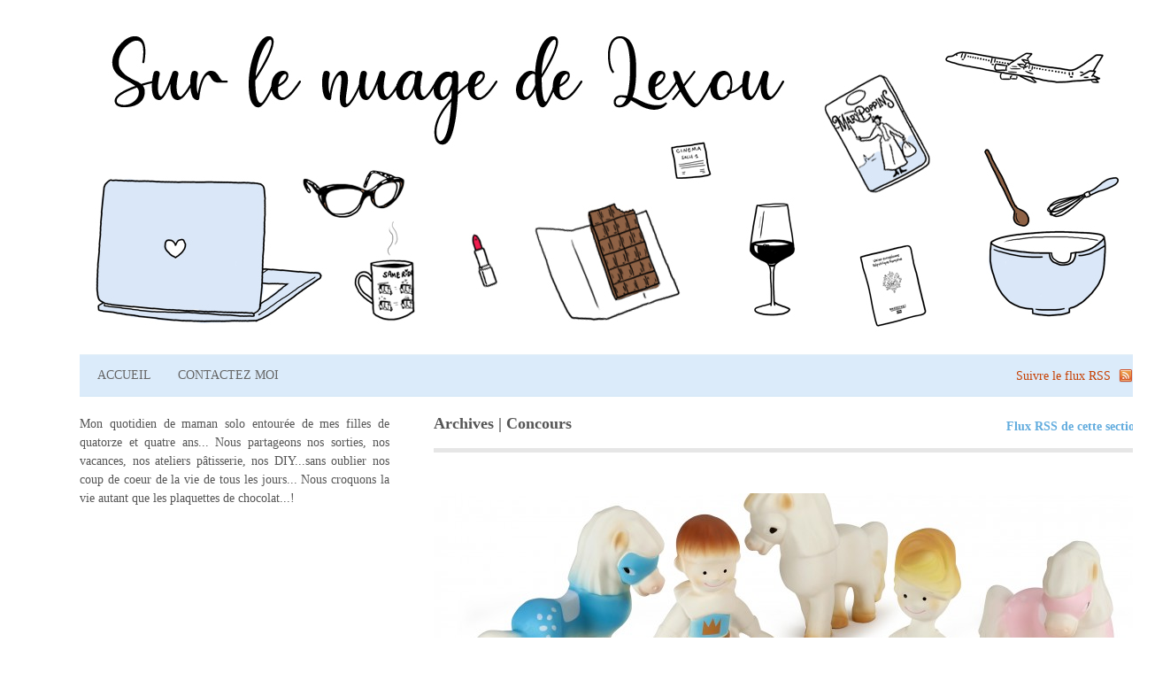

--- FILE ---
content_type: text/html; charset=UTF-8
request_url: https://www.surlenuagedelexou.fr/categorie/concours/page/5/
body_size: 14076
content:
<!DOCTYPE html PUBLIC "-//W3C//DTD XHTML 1.0 Transitional//EN" "http://www.w3.org/TR/xhtml1/DTD/xhtml1-transitional.dtd">
<html xmlns="http://www.w3.org/1999/xhtml">
<head profile="http://gmpg.org/xfn/11">

<title>Concours | Sur le nuage de Lexou - Part 5Sur le nuage de Lexou | Page 5</title>
<meta http-equiv="Content-Type" content="text/html; charset=UTF-8" />

<link rel="stylesheet" type="text/css" href="https://www.surlenuagedelexou.fr/wp-content/themes/nuagelexou/style.css" media="screen" />
<link rel="stylesheet" type="text/css" media="all" href="https://www.surlenuagedelexou.fr/wp-content/themes/nuagelexou/css/effects.css" />
<link rel="alternate" type="application/rss+xml" title="RSS 2.0" href="http://feeds.feedburner.com/SurLeNuageDeLexou" />
<link rel="pingback" href="https://www.surlenuagedelexou.fr/xmlrpc.php" />
      
<script async src="https://pagead2.googlesyndication.com/pagead/js/adsbygoogle.js?client=ca-pub-8514001653996548"
     crossorigin="anonymous"></script>

		<!-- All in One SEO 4.8.1.1 - aioseo.com -->
	<meta name="description" content="- Part 5" />
	<meta name="robots" content="noindex, nofollow, max-snippet:-1, max-image-preview:large, max-video-preview:-1" />
	<link rel="canonical" href="https://www.surlenuagedelexou.fr/categorie/concours/page/5/" />
	<link rel="prev" href="https://www.surlenuagedelexou.fr/categorie/concours/page/4/" />
	<link rel="next" href="https://www.surlenuagedelexou.fr/categorie/concours/page/6/" />
	<meta name="generator" content="All in One SEO (AIOSEO) 4.8.1.1" />
		<script type="application/ld+json" class="aioseo-schema">
			{"@context":"https:\/\/schema.org","@graph":[{"@type":"BreadcrumbList","@id":"https:\/\/www.surlenuagedelexou.fr\/categorie\/concours\/page\/5\/#breadcrumblist","itemListElement":[{"@type":"ListItem","@id":"https:\/\/www.surlenuagedelexou.fr\/#listItem","position":1,"name":"Domicile","item":"https:\/\/www.surlenuagedelexou.fr\/","nextItem":{"@type":"ListItem","@id":"https:\/\/www.surlenuagedelexou.fr\/categorie\/concours\/#listItem","name":"Concours"}},{"@type":"ListItem","@id":"https:\/\/www.surlenuagedelexou.fr\/categorie\/concours\/#listItem","position":2,"name":"Concours","previousItem":{"@type":"ListItem","@id":"https:\/\/www.surlenuagedelexou.fr\/#listItem","name":"Domicile"}}]},{"@type":"CollectionPage","@id":"https:\/\/www.surlenuagedelexou.fr\/categorie\/concours\/page\/5\/#collectionpage","url":"https:\/\/www.surlenuagedelexou.fr\/categorie\/concours\/page\/5\/","name":"Concours | Sur le nuage de Lexou - Part 5","description":"- Part 5","inLanguage":"fr-FR","isPartOf":{"@id":"https:\/\/www.surlenuagedelexou.fr\/#website"},"breadcrumb":{"@id":"https:\/\/www.surlenuagedelexou.fr\/categorie\/concours\/page\/5\/#breadcrumblist"}},{"@type":"Organization","@id":"https:\/\/www.surlenuagedelexou.fr\/#organization","name":"Sur le nuage de Lexou","description":"Sur le nuage de Lexou","url":"https:\/\/www.surlenuagedelexou.fr\/","logo":{"@type":"ImageObject","url":"https:\/\/www.surlenuagedelexou.fr\/wp-content\/uploads\/2020\/03\/cropped-logo_lexou-.jpg","@id":"https:\/\/www.surlenuagedelexou.fr\/categorie\/concours\/page\/5\/#organizationLogo","width":512,"height":512},"image":{"@id":"https:\/\/www.surlenuagedelexou.fr\/categorie\/concours\/page\/5\/#organizationLogo"},"sameAs":["https:\/\/www.instagram.com\/nuagedelexou\/"]},{"@type":"WebSite","@id":"https:\/\/www.surlenuagedelexou.fr\/#website","url":"https:\/\/www.surlenuagedelexou.fr\/","name":"Sur le nuage de Lexou","description":"Sur le nuage de Lexou","inLanguage":"fr-FR","publisher":{"@id":"https:\/\/www.surlenuagedelexou.fr\/#organization"}}]}
		</script>
		<!-- All in One SEO -->

<link rel="alternate" type="application/rss+xml" title="Sur le nuage de Lexou &raquo; Flux de la catégorie Concours" href="https://www.surlenuagedelexou.fr/categorie/concours/feed/" />
<!-- This site is powered by Shareaholic - https://shareaholic.com -->
<script type='text/javascript' data-cfasync='false'>
  //<![CDATA[
    _SHR_SETTINGS = {"endpoints":{"local_recs_url":"https:\/\/www.surlenuagedelexou.fr\/wp-admin\/admin-ajax.php?action=shareaholic_permalink_related","share_counts_url":"https:\/\/www.surlenuagedelexou.fr\/wp-admin\/admin-ajax.php?action=shareaholic_share_counts_api"}};

    (function() {
      var shr = document.createElement('script');
      shr.setAttribute('data-cfasync', 'false');
      shr.src = '//dsms0mj1bbhn4.cloudfront.net/assets/pub/shareaholic.js';
      shr.type = 'text/javascript'; shr.async = 'true';
      shr.onload = shr.onreadystatechange = function() {
        var rs = this.readyState;
        if (rs && rs != 'complete' && rs != 'loaded') return;
        var site_id = '2d1813e992371f2516e9079a6138634c';
        var page_config = {};
        try { Shareaholic.init(site_id, page_config); } catch (e) {}
      };
      var s = document.getElementsByTagName('script')[0];
      s.parentNode.insertBefore(shr, s);
    })();
  //]]>
</script>

<!-- Shareaholic Content Tags -->
<meta name='shareaholic:site_name' content='Sur le nuage de Lexou' />
<meta name='shareaholic:language' content='fr-FR' />
<meta name='shareaholic:site_id' content='2d1813e992371f2516e9079a6138634c' />
<meta name='shareaholic:wp_version' content='7.6.1.5' />

<!-- Shareaholic Content Tags End -->
		<!-- This site uses the Google Analytics by MonsterInsights plugin v9.11.1 - Using Analytics tracking - https://www.monsterinsights.com/ -->
		<!-- Remarque : MonsterInsights n’est actuellement pas configuré sur ce site. Le propriétaire doit authentifier son compte Google Analytics dans les réglages de MonsterInsights.  -->
					<!-- No tracking code set -->
				<!-- / Google Analytics by MonsterInsights -->
		<style id='wp-img-auto-sizes-contain-inline-css' type='text/css'>
img:is([sizes=auto i],[sizes^="auto," i]){contain-intrinsic-size:3000px 1500px}
/*# sourceURL=wp-img-auto-sizes-contain-inline-css */
</style>
<style id='wp-emoji-styles-inline-css' type='text/css'>

	img.wp-smiley, img.emoji {
		display: inline !important;
		border: none !important;
		box-shadow: none !important;
		height: 1em !important;
		width: 1em !important;
		margin: 0 0.07em !important;
		vertical-align: -0.1em !important;
		background: none !important;
		padding: 0 !important;
	}
/*# sourceURL=wp-emoji-styles-inline-css */
</style>
<style id='wp-block-library-inline-css' type='text/css'>
:root{--wp-block-synced-color:#7a00df;--wp-block-synced-color--rgb:122,0,223;--wp-bound-block-color:var(--wp-block-synced-color);--wp-editor-canvas-background:#ddd;--wp-admin-theme-color:#007cba;--wp-admin-theme-color--rgb:0,124,186;--wp-admin-theme-color-darker-10:#006ba1;--wp-admin-theme-color-darker-10--rgb:0,107,160.5;--wp-admin-theme-color-darker-20:#005a87;--wp-admin-theme-color-darker-20--rgb:0,90,135;--wp-admin-border-width-focus:2px}@media (min-resolution:192dpi){:root{--wp-admin-border-width-focus:1.5px}}.wp-element-button{cursor:pointer}:root .has-very-light-gray-background-color{background-color:#eee}:root .has-very-dark-gray-background-color{background-color:#313131}:root .has-very-light-gray-color{color:#eee}:root .has-very-dark-gray-color{color:#313131}:root .has-vivid-green-cyan-to-vivid-cyan-blue-gradient-background{background:linear-gradient(135deg,#00d084,#0693e3)}:root .has-purple-crush-gradient-background{background:linear-gradient(135deg,#34e2e4,#4721fb 50%,#ab1dfe)}:root .has-hazy-dawn-gradient-background{background:linear-gradient(135deg,#faaca8,#dad0ec)}:root .has-subdued-olive-gradient-background{background:linear-gradient(135deg,#fafae1,#67a671)}:root .has-atomic-cream-gradient-background{background:linear-gradient(135deg,#fdd79a,#004a59)}:root .has-nightshade-gradient-background{background:linear-gradient(135deg,#330968,#31cdcf)}:root .has-midnight-gradient-background{background:linear-gradient(135deg,#020381,#2874fc)}:root{--wp--preset--font-size--normal:16px;--wp--preset--font-size--huge:42px}.has-regular-font-size{font-size:1em}.has-larger-font-size{font-size:2.625em}.has-normal-font-size{font-size:var(--wp--preset--font-size--normal)}.has-huge-font-size{font-size:var(--wp--preset--font-size--huge)}.has-text-align-center{text-align:center}.has-text-align-left{text-align:left}.has-text-align-right{text-align:right}.has-fit-text{white-space:nowrap!important}#end-resizable-editor-section{display:none}.aligncenter{clear:both}.items-justified-left{justify-content:flex-start}.items-justified-center{justify-content:center}.items-justified-right{justify-content:flex-end}.items-justified-space-between{justify-content:space-between}.screen-reader-text{border:0;clip-path:inset(50%);height:1px;margin:-1px;overflow:hidden;padding:0;position:absolute;width:1px;word-wrap:normal!important}.screen-reader-text:focus{background-color:#ddd;clip-path:none;color:#444;display:block;font-size:1em;height:auto;left:5px;line-height:normal;padding:15px 23px 14px;text-decoration:none;top:5px;width:auto;z-index:100000}html :where(.has-border-color){border-style:solid}html :where([style*=border-top-color]){border-top-style:solid}html :where([style*=border-right-color]){border-right-style:solid}html :where([style*=border-bottom-color]){border-bottom-style:solid}html :where([style*=border-left-color]){border-left-style:solid}html :where([style*=border-width]){border-style:solid}html :where([style*=border-top-width]){border-top-style:solid}html :where([style*=border-right-width]){border-right-style:solid}html :where([style*=border-bottom-width]){border-bottom-style:solid}html :where([style*=border-left-width]){border-left-style:solid}html :where(img[class*=wp-image-]){height:auto;max-width:100%}:where(figure){margin:0 0 1em}html :where(.is-position-sticky){--wp-admin--admin-bar--position-offset:var(--wp-admin--admin-bar--height,0px)}@media screen and (max-width:600px){html :where(.is-position-sticky){--wp-admin--admin-bar--position-offset:0px}}

/*# sourceURL=wp-block-library-inline-css */
</style><style id='global-styles-inline-css' type='text/css'>
:root{--wp--preset--aspect-ratio--square: 1;--wp--preset--aspect-ratio--4-3: 4/3;--wp--preset--aspect-ratio--3-4: 3/4;--wp--preset--aspect-ratio--3-2: 3/2;--wp--preset--aspect-ratio--2-3: 2/3;--wp--preset--aspect-ratio--16-9: 16/9;--wp--preset--aspect-ratio--9-16: 9/16;--wp--preset--color--black: #000000;--wp--preset--color--cyan-bluish-gray: #abb8c3;--wp--preset--color--white: #ffffff;--wp--preset--color--pale-pink: #f78da7;--wp--preset--color--vivid-red: #cf2e2e;--wp--preset--color--luminous-vivid-orange: #ff6900;--wp--preset--color--luminous-vivid-amber: #fcb900;--wp--preset--color--light-green-cyan: #7bdcb5;--wp--preset--color--vivid-green-cyan: #00d084;--wp--preset--color--pale-cyan-blue: #8ed1fc;--wp--preset--color--vivid-cyan-blue: #0693e3;--wp--preset--color--vivid-purple: #9b51e0;--wp--preset--gradient--vivid-cyan-blue-to-vivid-purple: linear-gradient(135deg,rgb(6,147,227) 0%,rgb(155,81,224) 100%);--wp--preset--gradient--light-green-cyan-to-vivid-green-cyan: linear-gradient(135deg,rgb(122,220,180) 0%,rgb(0,208,130) 100%);--wp--preset--gradient--luminous-vivid-amber-to-luminous-vivid-orange: linear-gradient(135deg,rgb(252,185,0) 0%,rgb(255,105,0) 100%);--wp--preset--gradient--luminous-vivid-orange-to-vivid-red: linear-gradient(135deg,rgb(255,105,0) 0%,rgb(207,46,46) 100%);--wp--preset--gradient--very-light-gray-to-cyan-bluish-gray: linear-gradient(135deg,rgb(238,238,238) 0%,rgb(169,184,195) 100%);--wp--preset--gradient--cool-to-warm-spectrum: linear-gradient(135deg,rgb(74,234,220) 0%,rgb(151,120,209) 20%,rgb(207,42,186) 40%,rgb(238,44,130) 60%,rgb(251,105,98) 80%,rgb(254,248,76) 100%);--wp--preset--gradient--blush-light-purple: linear-gradient(135deg,rgb(255,206,236) 0%,rgb(152,150,240) 100%);--wp--preset--gradient--blush-bordeaux: linear-gradient(135deg,rgb(254,205,165) 0%,rgb(254,45,45) 50%,rgb(107,0,62) 100%);--wp--preset--gradient--luminous-dusk: linear-gradient(135deg,rgb(255,203,112) 0%,rgb(199,81,192) 50%,rgb(65,88,208) 100%);--wp--preset--gradient--pale-ocean: linear-gradient(135deg,rgb(255,245,203) 0%,rgb(182,227,212) 50%,rgb(51,167,181) 100%);--wp--preset--gradient--electric-grass: linear-gradient(135deg,rgb(202,248,128) 0%,rgb(113,206,126) 100%);--wp--preset--gradient--midnight: linear-gradient(135deg,rgb(2,3,129) 0%,rgb(40,116,252) 100%);--wp--preset--font-size--small: 13px;--wp--preset--font-size--medium: 20px;--wp--preset--font-size--large: 36px;--wp--preset--font-size--x-large: 42px;--wp--preset--spacing--20: 0.44rem;--wp--preset--spacing--30: 0.67rem;--wp--preset--spacing--40: 1rem;--wp--preset--spacing--50: 1.5rem;--wp--preset--spacing--60: 2.25rem;--wp--preset--spacing--70: 3.38rem;--wp--preset--spacing--80: 5.06rem;--wp--preset--shadow--natural: 6px 6px 9px rgba(0, 0, 0, 0.2);--wp--preset--shadow--deep: 12px 12px 50px rgba(0, 0, 0, 0.4);--wp--preset--shadow--sharp: 6px 6px 0px rgba(0, 0, 0, 0.2);--wp--preset--shadow--outlined: 6px 6px 0px -3px rgb(255, 255, 255), 6px 6px rgb(0, 0, 0);--wp--preset--shadow--crisp: 6px 6px 0px rgb(0, 0, 0);}:where(.is-layout-flex){gap: 0.5em;}:where(.is-layout-grid){gap: 0.5em;}body .is-layout-flex{display: flex;}.is-layout-flex{flex-wrap: wrap;align-items: center;}.is-layout-flex > :is(*, div){margin: 0;}body .is-layout-grid{display: grid;}.is-layout-grid > :is(*, div){margin: 0;}:where(.wp-block-columns.is-layout-flex){gap: 2em;}:where(.wp-block-columns.is-layout-grid){gap: 2em;}:where(.wp-block-post-template.is-layout-flex){gap: 1.25em;}:where(.wp-block-post-template.is-layout-grid){gap: 1.25em;}.has-black-color{color: var(--wp--preset--color--black) !important;}.has-cyan-bluish-gray-color{color: var(--wp--preset--color--cyan-bluish-gray) !important;}.has-white-color{color: var(--wp--preset--color--white) !important;}.has-pale-pink-color{color: var(--wp--preset--color--pale-pink) !important;}.has-vivid-red-color{color: var(--wp--preset--color--vivid-red) !important;}.has-luminous-vivid-orange-color{color: var(--wp--preset--color--luminous-vivid-orange) !important;}.has-luminous-vivid-amber-color{color: var(--wp--preset--color--luminous-vivid-amber) !important;}.has-light-green-cyan-color{color: var(--wp--preset--color--light-green-cyan) !important;}.has-vivid-green-cyan-color{color: var(--wp--preset--color--vivid-green-cyan) !important;}.has-pale-cyan-blue-color{color: var(--wp--preset--color--pale-cyan-blue) !important;}.has-vivid-cyan-blue-color{color: var(--wp--preset--color--vivid-cyan-blue) !important;}.has-vivid-purple-color{color: var(--wp--preset--color--vivid-purple) !important;}.has-black-background-color{background-color: var(--wp--preset--color--black) !important;}.has-cyan-bluish-gray-background-color{background-color: var(--wp--preset--color--cyan-bluish-gray) !important;}.has-white-background-color{background-color: var(--wp--preset--color--white) !important;}.has-pale-pink-background-color{background-color: var(--wp--preset--color--pale-pink) !important;}.has-vivid-red-background-color{background-color: var(--wp--preset--color--vivid-red) !important;}.has-luminous-vivid-orange-background-color{background-color: var(--wp--preset--color--luminous-vivid-orange) !important;}.has-luminous-vivid-amber-background-color{background-color: var(--wp--preset--color--luminous-vivid-amber) !important;}.has-light-green-cyan-background-color{background-color: var(--wp--preset--color--light-green-cyan) !important;}.has-vivid-green-cyan-background-color{background-color: var(--wp--preset--color--vivid-green-cyan) !important;}.has-pale-cyan-blue-background-color{background-color: var(--wp--preset--color--pale-cyan-blue) !important;}.has-vivid-cyan-blue-background-color{background-color: var(--wp--preset--color--vivid-cyan-blue) !important;}.has-vivid-purple-background-color{background-color: var(--wp--preset--color--vivid-purple) !important;}.has-black-border-color{border-color: var(--wp--preset--color--black) !important;}.has-cyan-bluish-gray-border-color{border-color: var(--wp--preset--color--cyan-bluish-gray) !important;}.has-white-border-color{border-color: var(--wp--preset--color--white) !important;}.has-pale-pink-border-color{border-color: var(--wp--preset--color--pale-pink) !important;}.has-vivid-red-border-color{border-color: var(--wp--preset--color--vivid-red) !important;}.has-luminous-vivid-orange-border-color{border-color: var(--wp--preset--color--luminous-vivid-orange) !important;}.has-luminous-vivid-amber-border-color{border-color: var(--wp--preset--color--luminous-vivid-amber) !important;}.has-light-green-cyan-border-color{border-color: var(--wp--preset--color--light-green-cyan) !important;}.has-vivid-green-cyan-border-color{border-color: var(--wp--preset--color--vivid-green-cyan) !important;}.has-pale-cyan-blue-border-color{border-color: var(--wp--preset--color--pale-cyan-blue) !important;}.has-vivid-cyan-blue-border-color{border-color: var(--wp--preset--color--vivid-cyan-blue) !important;}.has-vivid-purple-border-color{border-color: var(--wp--preset--color--vivid-purple) !important;}.has-vivid-cyan-blue-to-vivid-purple-gradient-background{background: var(--wp--preset--gradient--vivid-cyan-blue-to-vivid-purple) !important;}.has-light-green-cyan-to-vivid-green-cyan-gradient-background{background: var(--wp--preset--gradient--light-green-cyan-to-vivid-green-cyan) !important;}.has-luminous-vivid-amber-to-luminous-vivid-orange-gradient-background{background: var(--wp--preset--gradient--luminous-vivid-amber-to-luminous-vivid-orange) !important;}.has-luminous-vivid-orange-to-vivid-red-gradient-background{background: var(--wp--preset--gradient--luminous-vivid-orange-to-vivid-red) !important;}.has-very-light-gray-to-cyan-bluish-gray-gradient-background{background: var(--wp--preset--gradient--very-light-gray-to-cyan-bluish-gray) !important;}.has-cool-to-warm-spectrum-gradient-background{background: var(--wp--preset--gradient--cool-to-warm-spectrum) !important;}.has-blush-light-purple-gradient-background{background: var(--wp--preset--gradient--blush-light-purple) !important;}.has-blush-bordeaux-gradient-background{background: var(--wp--preset--gradient--blush-bordeaux) !important;}.has-luminous-dusk-gradient-background{background: var(--wp--preset--gradient--luminous-dusk) !important;}.has-pale-ocean-gradient-background{background: var(--wp--preset--gradient--pale-ocean) !important;}.has-electric-grass-gradient-background{background: var(--wp--preset--gradient--electric-grass) !important;}.has-midnight-gradient-background{background: var(--wp--preset--gradient--midnight) !important;}.has-small-font-size{font-size: var(--wp--preset--font-size--small) !important;}.has-medium-font-size{font-size: var(--wp--preset--font-size--medium) !important;}.has-large-font-size{font-size: var(--wp--preset--font-size--large) !important;}.has-x-large-font-size{font-size: var(--wp--preset--font-size--x-large) !important;}
/*# sourceURL=global-styles-inline-css */
</style>

<style id='classic-theme-styles-inline-css' type='text/css'>
/*! This file is auto-generated */
.wp-block-button__link{color:#fff;background-color:#32373c;border-radius:9999px;box-shadow:none;text-decoration:none;padding:calc(.667em + 2px) calc(1.333em + 2px);font-size:1.125em}.wp-block-file__button{background:#32373c;color:#fff;text-decoration:none}
/*# sourceURL=/wp-includes/css/classic-themes.min.css */
</style>
<link rel='stylesheet' id='rpt_front_style-css' href='https://www.surlenuagedelexou.fr/wp-content/plugins/related-posts-thumbnails/assets/css/front.css?ver=4.2.1' type='text/css' media='all' />
<link rel='stylesheet' id='stcr-font-awesome-css' href='https://www.surlenuagedelexou.fr/wp-content/plugins/subscribe-to-comments-reloaded/includes/css/font-awesome.min.css?ver=6.9' type='text/css' media='all' />
<link rel='stylesheet' id='stcr-style-css' href='https://www.surlenuagedelexou.fr/wp-content/plugins/subscribe-to-comments-reloaded/includes/css/stcr-style.css?ver=6.9' type='text/css' media='all' />
<link rel='stylesheet' id='wp-pagenavi-css' href='https://www.surlenuagedelexou.fr/wp-content/plugins/wp-pagenavi/pagenavi-css.css?ver=2.70' type='text/css' media='all' />
<link rel='stylesheet' id='jquery.lightbox.min.css-css' href='https://www.surlenuagedelexou.fr/wp-content/plugins/wp-jquery-lightbox/lightboxes/wp-jquery-lightbox/styles/lightbox.min.css?ver=2.3.4' type='text/css' media='all' />
<link rel='stylesheet' id='jqlb-overrides-css' href='https://www.surlenuagedelexou.fr/wp-content/plugins/wp-jquery-lightbox/lightboxes/wp-jquery-lightbox/styles/overrides.css?ver=2.3.4' type='text/css' media='all' />
<style id='jqlb-overrides-inline-css' type='text/css'>

			#outerImageContainer {
				box-shadow: 0 0 4px 2px rgba(0,0,0,.2);
			}
			#imageContainer{
				padding: 6px;
			}
			#imageDataContainer {
				box-shadow: 0 -4px 0 0 #fff, 0 0 4px 2px rgba(0,0,0,.1);
				z-index: auto;
			}
			#prevArrow,
			#nextArrow{
				background-color: rgba(255,255,255,.7;
				color: #000000;
			}
/*# sourceURL=jqlb-overrides-inline-css */
</style>
<script type="text/javascript" src="https://www.surlenuagedelexou.fr/wp-includes/js/jquery/jquery.min.js?ver=3.7.1" id="jquery-core-js"></script>
<script type="text/javascript" src="https://www.surlenuagedelexou.fr/wp-includes/js/jquery/jquery-migrate.min.js?ver=3.4.1" id="jquery-migrate-js"></script>
<script type="text/javascript" src="https://www.surlenuagedelexou.fr/wp-content/themes/nuagelexou/includes/js/superfish.js?ver=6.9" id="superfish-js"></script>
<script type="text/javascript" src="https://www.surlenuagedelexou.fr/wp-content/themes/nuagelexou/includes/js/woo_tabs.js?ver=6.9" id="wootabs-js"></script>
<script type="text/javascript" src="https://www.surlenuagedelexou.fr/wp-content/themes/nuagelexou/includes/js/general.js?ver=6.9" id="general-js"></script>
<script type="text/javascript" src="https://www.surlenuagedelexou.fr/wp-content/themes/nuagelexou/includes/js/loopedSlider.js?ver=6.9" id="widgetSlider-js"></script>
<link rel="https://api.w.org/" href="https://www.surlenuagedelexou.fr/wp-json/" /><link rel="alternate" title="JSON" type="application/json" href="https://www.surlenuagedelexou.fr/wp-json/wp/v2/categories/12" />        <style>
            #related_posts_thumbnails li {
                border-right: 1px solid #DBEBFA;
                background-color: #FFFFFF            }

            #related_posts_thumbnails li:hover {
                background-color: #DBEBFA;
            }

            .relpost_content {
                font-size: 13px;
                color: #333333;
            }

            .relpost-block-single {
                background-color: #FFFFFF;
                border-right: 1px solid #DBEBFA;
                border-left: 1px solid #DBEBFA;
                margin-right: -1px;
            }

            .relpost-block-single:hover {
                background-color: #DBEBFA;
            }
        </style>

        
<!-- Theme version -->
<meta name="generator" content="Sur le nuage de Lexou 2.4" />
<meta name="generator" content="WooFramework 6.2.9" />
	
<!--[if IE 6]>
<script type="text/javascript" src="https://www.surlenuagedelexou.fr/wp-content/themes/nuagelexou/includes/js/pngfix.js"></script>
<script type="text/javascript" src="https://www.surlenuagedelexou.fr/wp-content/themes/nuagelexou/includes/js/menu.js"></script>
<link rel="stylesheet" type="text/css" media="all" href="https://www.surlenuagedelexou.fr/wp-content/themes/nuagelexou/css/ie6.css" />
<![endif]-->	

<!--[if IE 7]>
<link rel="stylesheet" type="text/css" media="all" href="https://www.surlenuagedelexou.fr/wp-content/themes/nuagelexou/css/ie7.css" />
<![endif]-->

<!--[if IE 8]>
<link rel="stylesheet" type="text/css" media="all" href="https://www.surlenuagedelexou.fr/wp-content/themes/nuagelexou/css/ie8.css" />
<![endif]-->
	
	
<!-- Woo Custom Styling -->
<style type="text/css">
body {background-color:#ffffff;background-repeat:repeat-x;background-position:top center;border-top:0px solid #000000;}
a:link, a:visited {color:#62acde}
a:hover {color:#acd2ee}
.button, .reply a {background-color:#acd2ee}
#header {background-repeat:no-repeat;background-position:top center;margin-top:0px;margin-bottom:0px;padding-top:15px;padding-bottom:20px;border:0px solid ;}
#logo {padding-left:274px;}#logo .site-title a {font:normal 40px/1em Palatino, "Palatino Linotype", serif;color:#222222}
#logo .site-description {font:italic 14px/1em Palatino, "Palatino Linotype", serif;color:#999999}
#logo .site-title a {font:normal 40px/1em Palatino, "Palatino Linotype", serif;color:#222222}
#logo .site-description {font:italic 14px/1em Palatino, "Palatino Linotype", serif;color:#999999}
body, p {font:normal 14px/1.5em Lato;color:#555555}
h1 {font:bold 28px/1.5em Lato;color:#222222}h2 {font:normal 24px/1.5em Lato;color:#222222}h3 {font:normal 20px/1.5em Lato;color:#222222}h4 {font:normal 16px/1.5em Lato;color:#222222}h5 {font:normal 14px/1.5em Lato;color:#222222}h6 {font:normal 12px/1.5em Lato;color:#222222}
.post .title, .page .title, .post .title a:link, .post .title a:visited, .page .title a:link, .page .title a:visited {font:bold 22px/1.2em Lato;color:#62adde}
.post-meta, .post-meta .post-author a {font:normal 11px/1.2em Lato;color:#666666}
.entry, .entry p{font:normal 14px/1.5em Lato;color:#5555555}
.post-more {font:normal 12px/1.5em Lato;color:#666666;border-top:0px solid #dbebfa;border-bottom:3px solid #dbebfa;}
#comments .comment.thread-even {background-color:#dbebfa;}
.nav-entries, .wp-pagenavi {background-color:#dbebfa;border-top:0px solid #e6e6e6;border-bottom:0px solid #e6e6e6;}
.nav-entries a, .wp-pagenavi a:link, .wp-pagenavi a:visited, .wp-pagenavi .current, .wp-pagenavi .on, .wp-pagenavi a:hover, .wp-pagenavi span.extend, .wp-pagenavi span.pages {font:italic 12px/1.5em Lato;color:#666666!important}
.wp-pagenavi a:link, .wp-pagenavi a:visited, .wp-pagenavi span.extend, .wp-pagenavi span.pages, .wp-pagenavi span.current {color:#666666!important}
.widget h3 {font:bold 16px/1.5em Lato;color:#666666;border-bottom:3px solid #DBEBFA;}
.widget_recent_comments li, #twitter li { border-color: #DBEBFA;}
.widget p, .widget .textwidget {font:normal 14px/1.5em Lato;color:#555555;}
.widget {font:normal 14px/1.5em Lato;color:#555555;border-radius:0px;-moz-border-radius:0px;-webkit-border-radius:0px;}
#tabs .inside li a {font:bold 12px/1.5em Lato;color:#555555;}
#tabs .inside li span.meta, #tabs ul.wooTabs li a {font:normal 12px/1.5em Lato;color:#777777;}
.nav a, #navigation ul.rss a {font:normal 14px Lato;color:#666666}
.nav a:hover, .nav li.current_page_item, .nav li.current_page_parent {background-color:#ffffff}
#navigation {background-color:#DBEBFA;border-top:1px solid #e4eff7;border-bottom:1px solid #D2E7F7;border-left:0px solid #dbdbdb;border-right:0px solid #dbdbdb;border-radius:0px; -moz-border-radius:0px; -webkit-border-radius:0px;}
#footer, #footer p {font:italic 14px Lato;color:#666666}
#footer {border-top:0px solid #dbdbdb;border-bottom:0px solid ;border-left:0px solid ;border-right:0px solid ;border-radius:0px; -moz-border-radius:0px; -webkit-border-radius:0px;}
.magazine #loopedSlider .content h2.title a {font:bold 24px/1em Lato;color:#ffffff;}
.magazine #loopedSlider .content .excerpt p {font:normal 12px/1.5em Lato;color:#dbebfa;}
.business #loopedSlider .content h2.title a {font:bold 24px/1em Palatino, "Palatino Linotype", serif;color:#ffffff;}
.business #loopedSlider .content p {font:normal 12px/1.5em Lato;color:#cccccc;}
</style>
<!-- /Woo Custom Styling -->

<!-- Aucune version AMP HTML n&#039;est disponible pour cette URL. --><link rel="icon" href="https://www.surlenuagedelexou.fr/wp-content/uploads/2020/03/cropped-logo_lexou--32x32.jpg" sizes="32x32" />
<link rel="icon" href="https://www.surlenuagedelexou.fr/wp-content/uploads/2020/03/cropped-logo_lexou--192x192.jpg" sizes="192x192" />
<link rel="apple-touch-icon" href="https://www.surlenuagedelexou.fr/wp-content/uploads/2020/03/cropped-logo_lexou--180x180.jpg" />
<meta name="msapplication-TileImage" content="https://www.surlenuagedelexou.fr/wp-content/uploads/2020/03/cropped-logo_lexou--270x270.jpg" />
<!-- ## NXS/OG ## --><!-- ## NXSOGTAGS ## --><!-- ## NXS/OG ## -->

<!-- Alt Stylesheet -->
<link href="https://www.surlenuagedelexou.fr/wp-content/themes/nuagelexou/styles/default.css" rel="stylesheet" type="text/css" />

<!-- Custom Favicon -->
<link rel="shortcut icon" href="https://www.surlenuagedelexou.fr/wp-content/uploads/2011/04/lexou_favicon.jpg"/>
<!-- Options Panel Custom CSS -->
<style type="text/css">
.entry, .entry p, .separator{}
.magazine .block {width: 100%}
.post-more, .mag {text-align: right}
.button, .button:visited, .reply a {
background-color:#BCDCF4;
}
.nav a {text-transform: uppercase;}
.wp-pagenavi a:link, .wp-pagenavi a:visited {
background-color: white !important;
border: 0px solid #fff !important;
}

.widget ul {
list-style-type: none;
}

.widget ul li a {padding:0;}

#navigation{ padding: 10px 0 10px 0}
.nav li{margin-right: 10px;}
.mag{margin:0}

.widget h3 {padding-bottom : 5px;}
.widget {margin-bottom: 30px;}
#header{text-align:center}
#logo{float:none;padding-left:0;}
.width-1200 #wrapper{width:1100px}

.post .title, .page .title, .post .title a:link, .post .title a:visited, .page .title a:link, .page .title a:visited{text-align:center;text-transform:uppercase}
.mag{text-align:center}
.two-col-right-1200 #main-sidebar-container #sidebar{width:350px}

</style>


<!-- Woo Shortcodes CSS -->
<link href="https://www.surlenuagedelexou.fr/wp-content/themes/nuagelexou/functions/css/shortcodes.css" rel="stylesheet" type="text/css" />

<!-- Custom Stylesheet -->
<link href="https://www.surlenuagedelexou.fr/wp-content/themes/nuagelexou/custom.css" rel="stylesheet" type="text/css" />
<meta name="google-site-verification" content="zwDSSxpm625n2niN5VNxfwiiwUHwNBshzgkHFRQ9ldg" />
</head>

<body class="archive paged category category-concours category-12 paged-5 category-paged-5 wp-theme-nuagelexou chrome alt-style-default two-col-right width-1200 two-col-right-1200">


<div id="wrapper">
        
	    
	<div id="header" class="col-full">
 		
				<div id="logo">
	       
		            <a href="https://www.surlenuagedelexou.fr" title="Sur le nuage de Lexou"><img src="https://www.surlenuagedelexou.fr/wp-content/uploads/2020/03/lexou_-1-1.jpg" alt="Sur le nuage de Lexou" /></a>
                    <h1 class="site-title"><a href="https://www.surlenuagedelexou.fr">Sur le nuage de Lexou</a></h1>
                    <span class="site-description">Sur le nuage de Lexou</span>
	      	
		</div><!-- /#logo -->
	       
		       
	</div><!-- /#header -->
    
		
		
	<div id="navigation" class="col-full">
		
				<ul id="main-nav" class="nav fl"><li id="menu-item-543" class="menu-item menu-item-type-custom menu-item-object-custom menu-item-home menu-item-543"><a href="http://www.surlenuagedelexou.fr" title="Sur le nuage de Lexou">Accueil</a></li>
<li id="menu-item-544" class="menu-item menu-item-type-post_type menu-item-object-page menu-item-544"><a href="https://www.surlenuagedelexou.fr/contact/" title="Contacter Lexou">Contactez moi</a></li>
</ul>				<ul class="rss fr">
						<li class="sub-rss"><a href="http://feeds.feedburner.com/SurLeNuageDeLexou">Suivre le flux RSS</a></li>
		</ul>
				
	</div><!-- /#navigation -->
	
		
	       
    <!-- #content Starts -->
	    <div id="content" class="col-full">
    
    	<div id="main-sidebar-container">    
		
            <!-- #main Starts -->
                        <div id="main" class="col-left">
                
                        
                                <span class="archive_header"><span class="fl cat">Archives | Concours</span> <span class="fr catrss"><a href="https://www.surlenuagedelexou.fr/categorie/concours/feed/">Flux RSS de cette section</a></span></span>        
            
                                
                <div class="fix"></div>
            
                                                                                    
                <!-- Post Starts -->
                                <div class="post-22180 post type-post status-publish format-standard has-post-thumbnail hentry category-concours tag-concours-de-dindes tag-figurines-papo tag-papo-baby">
    
                                        
                    <a title="Les dindes fêtet l&rsquo;été avec Papo!" href="https://www.surlenuagedelexou.fr/2018/08/les-dindes-fetet-lete-avec-papo/" ><img width="800" height="300" src="https://www.surlenuagedelexou.fr/wp-content/uploads/2018/08/Ensemble-figurines-ambiance-800x300.jpg" class="woo-image thumbnail alignleft wp-post-image" alt="" decoding="async" fetchpriority="high" /></a> 
    
                    <h2 class="title"><a href="https://www.surlenuagedelexou.fr/2018/08/les-dindes-fetet-lete-avec-papo/" rel="bookmark" title="Les dindes fêtet l&rsquo;été avec Papo!">Les dindes fêtet l&rsquo;été avec Papo!</a></h2>
                    
                    <p class="post-meta">
                        <span class="small">par</span> <span class="post-author"><a href="https://www.surlenuagedelexou.fr/author/lexou/" title="Articles par lexou" rel="author">lexou</a></span>
                        <span class="small">le</span> <span class="post-date">6 h 17 min</span>
                        <span class="small">dans</span> <span class="post-category"><a href="https://www.surlenuagedelexou.fr/categorie/concours/" rel="category tag">Concours</a></span>
                    </p>
                    
                    <div class="entry">
                        <p>Aujourd&rsquo;hui, pour ce premier concours d&rsquo;été des dindes sur le blog, c&rsquo;est Papo qui nous fait le plaisir d&rsquo;être mon partenaire&#8230; Créateur de figurine, Papo offre différents univers, comme les dinosaures en figurines, le monde médiéval ou encore Papo Baby avec des coffrets adorables&#8230; Voila bientôt 25 ans que Papo accompagne les enfants, dans leur [&hellip;]</p>
                    </div><!-- /.entry -->
        
                    		<div class="post-more">       
			<span class="read-more"><a href="https://www.surlenuagedelexou.fr/2018/08/les-dindes-fetet-lete-avec-papo/" title="Lire la suite">Lire la suite</a></span> &bull;             
			<span class="comments"><a href="https://www.surlenuagedelexou.fr/2018/08/les-dindes-fetet-lete-avec-papo/#comments">4 commentaires</a></span>
		</div>                        	
	    
                </div><!-- /.post -->
                                
                
                                                                                    
                <!-- Post Starts -->
                                <div class="post-22175 post type-post status-publish format-standard has-post-thumbnail hentry category-concours category-nuage-dinformations category-nuage-de-douceur tag-concours-de-dindes tag-concours-ete tag-jeux-concours tag-team-des-dindes">
    
                                        
                    <a title="Les dindes fêtent l&rsquo;été&#8230; (Teasing!)" href="https://www.surlenuagedelexou.fr/2018/08/les-dindes-fetent-lete-teasing/" ><img width="800" height="300" src="https://www.surlenuagedelexou.fr/wp-content/uploads/2018/06/vue-panoramique-sables-dOlonne-800x300.jpg" class="woo-image thumbnail alignleft wp-post-image" alt="" decoding="async" loading="lazy" srcset="https://www.surlenuagedelexou.fr/wp-content/uploads/2018/06/vue-panoramique-sables-dOlonne-800x300.jpg 800w, https://www.surlenuagedelexou.fr/wp-content/uploads/2018/06/vue-panoramique-sables-dOlonne-150x57.jpg 150w, https://www.surlenuagedelexou.fr/wp-content/uploads/2018/06/vue-panoramique-sables-dOlonne-300x114.jpg 300w" sizes="auto, (max-width: 800px) 100vw, 800px" /></a> 
    
                    <h2 class="title"><a href="https://www.surlenuagedelexou.fr/2018/08/les-dindes-fetent-lete-teasing/" rel="bookmark" title="Les dindes fêtent l&rsquo;été&#8230; (Teasing!)">Les dindes fêtent l&rsquo;été&#8230; (Teasing!)</a></h2>
                    
                    <p class="post-meta">
                        <span class="small">par</span> <span class="post-author"><a href="https://www.surlenuagedelexou.fr/author/lexou/" title="Articles par lexou" rel="author">lexou</a></span>
                        <span class="small">le</span> <span class="post-date">7 h 01 min</span>
                        <span class="small">dans</span> <span class="post-category"><a href="https://www.surlenuagedelexou.fr/categorie/concours/" rel="category tag">Concours</a>, <a href="https://www.surlenuagedelexou.fr/categorie/nuage-dinformations/" rel="category tag">Nuage d'informations</a>, <a href="https://www.surlenuagedelexou.fr/categorie/nuage-de-douceur/" rel="category tag">Nuage de douceur</a></span>
                    </p>
                    
                    <div class="entry">
                        <p>Attention, attention, ouvrez grands vos yeux, nettoyez vos oreilles, mettez vos lunettes de soleil si besoin… L’équipe des dindes revient, cette fois ci pour fêter l&rsquo;été! Dès demain, et ce grâce à des partenaires de folie, nous serons six à vous gâter… Vous connaissez déjà 4 d&rsquo;entre nous depuis plusieurs mois, voir même années, si vous [&hellip;]</p>
                    </div><!-- /.entry -->
        
                    		<div class="post-more">       
			<span class="read-more"><a href="https://www.surlenuagedelexou.fr/2018/08/les-dindes-fetent-lete-teasing/" title="Lire la suite">Lire la suite</a></span> &bull;             
			<span class="comments"><a href="https://www.surlenuagedelexou.fr/2018/08/les-dindes-fetent-lete-teasing/#respond">Aucun commentaire</a></span>
		</div>                        	
	    
                </div><!-- /.post -->
                                
                
                                                                                    
                <!-- Post Starts -->
                                <div class="post-22026 post type-post status-publish format-standard has-post-thumbnail hentry category-concours category-ici-ailleurs category-nuage-dinformations tag-oziris tag-parc-asterix tag-parc-dattraction-familial">
    
                                        
                    <a title="Tous chez les gaulois!!!!!!!" href="https://www.surlenuagedelexou.fr/2018/07/tous-chez-les-gaulois/" ><img width="800" height="300" src="https://www.surlenuagedelexou.fr/wp-content/uploads/2016/07/Décor-Parc-Astérix-800x300.jpg" class="woo-image thumbnail alignleft wp-post-image" alt="" decoding="async" loading="lazy" /></a> 
    
                    <h2 class="title"><a href="https://www.surlenuagedelexou.fr/2018/07/tous-chez-les-gaulois/" rel="bookmark" title="Tous chez les gaulois!!!!!!!">Tous chez les gaulois!!!!!!!</a></h2>
                    
                    <p class="post-meta">
                        <span class="small">par</span> <span class="post-author"><a href="https://www.surlenuagedelexou.fr/author/lexou/" title="Articles par lexou" rel="author">lexou</a></span>
                        <span class="small">le</span> <span class="post-date">6 h 27 min</span>
                        <span class="small">dans</span> <span class="post-category"><a href="https://www.surlenuagedelexou.fr/categorie/concours/" rel="category tag">Concours</a>, <a href="https://www.surlenuagedelexou.fr/categorie/ici-ailleurs/" rel="category tag">Ici et ailleurs</a>, <a href="https://www.surlenuagedelexou.fr/categorie/nuage-dinformations/" rel="category tag">Nuage d'informations</a></span>
                    </p>
                    
                    <div class="entry">
                        <p>Vous le savez sans doute, parmi nos parcs d&rsquo;attractions favoris de France, il y a le Parc Astérix!! Fidèle visiteurs depuis plusieurs années, à travers différentes périodes et saison, de l&rsquo;ouverture printanière jusque Peur sur le Parc, nous essayons de ne jamais rater un bon moment en famille ou entre amis à l&rsquo;intérieur de chez [&hellip;]</p>
                    </div><!-- /.entry -->
        
                    		<div class="post-more">       
			<span class="read-more"><a href="https://www.surlenuagedelexou.fr/2018/07/tous-chez-les-gaulois/" title="Lire la suite">Lire la suite</a></span> &bull;             
			<span class="comments"><a href="https://www.surlenuagedelexou.fr/2018/07/tous-chez-les-gaulois/#comments">5 commentaires</a></span>
		</div>                        	
	    
                </div><!-- /.post -->
                                
                
                                                                                    
                <!-- Post Starts -->
                                <div class="post-21774 post type-post status-publish format-standard has-post-thumbnail hentry category-concours category-enfantillage category-ici-ailleurs category-nuage-dinformations tag-la-cabane-du-pinasse-cafe tag-meltingpot-anernos-les-bains tag-nos-petits-tresors-arcachon tag-restaurant-cap-ferret tag-restaurant-le-cap-ferret tag-tamaris-andernos-les-bains">
    
                                        
                    <a title="Au coeur du bassin d&rsquo;Arcachon&#8230;" href="https://www.surlenuagedelexou.fr/2018/07/au-coeur-du-bassin-darcachon/" ><img width="800" height="300" src="https://www.surlenuagedelexou.fr/wp-content/uploads/2018/07/RESTAURANT-CAP-FERRET-LA-CABANE-DU-PINASSE-800x300.png" class="woo-image thumbnail alignleft wp-post-image" alt="" decoding="async" loading="lazy" /></a> 
    
                    <h2 class="title"><a href="https://www.surlenuagedelexou.fr/2018/07/au-coeur-du-bassin-darcachon/" rel="bookmark" title="Au coeur du bassin d&rsquo;Arcachon&#8230;">Au coeur du bassin d&rsquo;Arcachon&#8230;</a></h2>
                    
                    <p class="post-meta">
                        <span class="small">par</span> <span class="post-author"><a href="https://www.surlenuagedelexou.fr/author/lexou/" title="Articles par lexou" rel="author">lexou</a></span>
                        <span class="small">le</span> <span class="post-date">12 h 25 min</span>
                        <span class="small">dans</span> <span class="post-category"><a href="https://www.surlenuagedelexou.fr/categorie/concours/" rel="category tag">Concours</a>, <a href="https://www.surlenuagedelexou.fr/categorie/enfantillage/" rel="category tag">Enfantillage</a>, <a href="https://www.surlenuagedelexou.fr/categorie/ici-ailleurs/" rel="category tag">Ici et ailleurs</a>, <a href="https://www.surlenuagedelexou.fr/categorie/nuage-dinformations/" rel="category tag">Nuage d'informations</a></span>
                    </p>
                    
                    <div class="entry">
                        <p>Lors de nos vacances d&rsquo;avril dans le bassin d&rsquo;Arcachon, Mademoiselle et moi même avons eu le temps de déambuler ici ou la, et j&rsquo;avais envie aujourd&rsquo;hui de partager avec vous nos adresses gourmandes et nos adresses shopping! C&rsquo;est parti&#8230; On prend le bateau depuis Arcachon direction le Cap Ferret, on fait trois mètres et on [&hellip;]</p>
                    </div><!-- /.entry -->
        
                    		<div class="post-more">       
			<span class="read-more"><a href="https://www.surlenuagedelexou.fr/2018/07/au-coeur-du-bassin-darcachon/" title="Lire la suite">Lire la suite</a></span> &bull;             
			<span class="comments"><a href="https://www.surlenuagedelexou.fr/2018/07/au-coeur-du-bassin-darcachon/#comments">1 commentaire</a></span>
		</div>                        	
	    
                </div><!-- /.post -->
                                
                
                                                                                    
                <!-- Post Starts -->
                                <div class="post-21639 post type-post status-publish format-standard has-post-thumbnail hentry category-concours category-gourmandises category-nuage-dinformations category-nuage-de-douceur tag-bien-manger tag-laurent-mariotte tag-livre-de-recettes tag-recette-laurent-mariotte tag-vive-les-tartes">
    
                                        
                    <a title="Du nouveau dans ma cuisine&#8230;" href="https://www.surlenuagedelexou.fr/2018/04/du-nouveau-dans-ma-cuisine/" ><img width="800" height="300" src="https://www.surlenuagedelexou.fr/wp-content/uploads/2018/04/TARTE-AU-CITRON-MAISON-800x300.jpg" class="woo-image thumbnail alignleft wp-post-image" alt="" decoding="async" loading="lazy" /></a> 
    
                    <h2 class="title"><a href="https://www.surlenuagedelexou.fr/2018/04/du-nouveau-dans-ma-cuisine/" rel="bookmark" title="Du nouveau dans ma cuisine&#8230;">Du nouveau dans ma cuisine&#8230;</a></h2>
                    
                    <p class="post-meta">
                        <span class="small">par</span> <span class="post-author"><a href="https://www.surlenuagedelexou.fr/author/lexou/" title="Articles par lexou" rel="author">lexou</a></span>
                        <span class="small">le</span> <span class="post-date">7 h 47 min</span>
                        <span class="small">dans</span> <span class="post-category"><a href="https://www.surlenuagedelexou.fr/categorie/concours/" rel="category tag">Concours</a>, <a href="https://www.surlenuagedelexou.fr/categorie/gourmandises/" rel="category tag">Gourmandises</a>, <a href="https://www.surlenuagedelexou.fr/categorie/nuage-dinformations/" rel="category tag">Nuage d'informations</a>, <a href="https://www.surlenuagedelexou.fr/categorie/nuage-de-douceur/" rel="category tag">Nuage de douceur</a></span>
                    </p>
                    
                    <div class="entry">
                        <p>J&rsquo;adore les petits nouveaux dans ma cuisine pour préparer de bons petits plats, je veux parler aujourd&rsquo;hui de livres de recettes&#8230; Si bien sûr, je me sers des recettes sur le net, des tutos You Tube avec des chaînes que j&rsquo;affectionne particulièrement, ou bien des recettes via mes applications fétiches comme celle du Companion, mes [&hellip;]</p>
                    </div><!-- /.entry -->
        
                    		<div class="post-more">       
			<span class="read-more"><a href="https://www.surlenuagedelexou.fr/2018/04/du-nouveau-dans-ma-cuisine/" title="Lire la suite">Lire la suite</a></span> &bull;             
			<span class="comments"><a href="https://www.surlenuagedelexou.fr/2018/04/du-nouveau-dans-ma-cuisine/#respond">Aucun commentaire</a></span>
		</div>                        	
	    
                </div><!-- /.post -->
                                
                
              
        
                	    
	<div class='wp-pagenavi' role='navigation'>
<span class='pages'>Page 5 sur 43</span><a class="first" aria-label="First Page" href="https://www.surlenuagedelexou.fr/categorie/concours/">« Première page</a><a class="previouspostslink" rel="prev" aria-label="Page précédente" href="https://www.surlenuagedelexou.fr/categorie/concours/page/4/">«</a><span class='extend'>…</span><a class="page smaller" title="Page 3" href="https://www.surlenuagedelexou.fr/categorie/concours/page/3/">3</a><a class="page smaller" title="Page 4" href="https://www.surlenuagedelexou.fr/categorie/concours/page/4/">4</a><span aria-current='page' class='current'>5</span><a class="page larger" title="Page 6" href="https://www.surlenuagedelexou.fr/categorie/concours/page/6/">6</a><a class="page larger" title="Page 7" href="https://www.surlenuagedelexou.fr/categorie/concours/page/7/">7</a><span class='extend'>…</span><a class="larger page" title="Page 10" href="https://www.surlenuagedelexou.fr/categorie/concours/page/10/">10</a><a class="larger page" title="Page 20" href="https://www.surlenuagedelexou.fr/categorie/concours/page/20/">20</a><a class="larger page" title="Page 30" href="https://www.surlenuagedelexou.fr/categorie/concours/page/30/">30</a><span class='extend'>…</span><a class="nextpostslink" rel="next" aria-label="Page suivante" href="https://www.surlenuagedelexou.fr/categorie/concours/page/6/">»</a><a class="last" aria-label="Last Page" href="https://www.surlenuagedelexou.fr/categorie/concours/page/43/">Dernière page »</a>
</div>	    
		                    
            </div><!-- /#main -->
                
            	

<div id="sidebar">

		<div id="text-7" class="widget widget_text">			<div class="textwidget"><p style="text-align:justify">Mon quotidien de maman solo entourée de mes filles de quatorze et quatre ans...
Nous partageons nos sorties, nos vacances, nos ateliers pâtisserie, nos DIY...sans oublier nos coup de coeur de la vie de tous les jours...
Nous croquons la vie autant que les plaquettes de chocolat...!</p></div>
		</div><div class="adspace-widget widget">		
		<script async src="//pagead2.googlesyndication.com/pagead/js/adsbygoogle.js"></script>
<ins class="adsbygoogle"
     style="display:block"
     data-ad-client="ca-pub-7515524488827351"
     data-ad-slot="3798497953"
     data-ad-format="auto"></ins>
<script>
(adsbygoogle = window.adsbygoogle || []).push({});
</script>		
		</div>		<div id="woo_search-3" class="widget widget_woo_search">        <h3>Un article à trouver?</h3>        <div class="search_main">
    <form method="get" class="searchform" action="https://www.surlenuagedelexou.fr" >
        <input type="text" class="field s" name="s" value="Rechercher..." onfocus="if (this.value == 'Rechercher...') {this.value = '';}" onblur="if (this.value == '') {this.value = 'Rechercher...';}" />
        <input type="submit" class="submit button" name="submit" value="Go" />
    </form>    
    <div class="fix"></div>
</div>
		</div>   
   <div id="text-13" class="widget widget_text"><h3>Vous souhaitez m&rsquo;écrire&#8230;</h3>			<div class="textwidget">C'est par ici... nuagedelexou(at)yahoo.fr
<center><a href="https://www.facebook.com/Nuagedelexou/"><img src="http://www.surlenuagedelexou.fr/wp-content/uploads/2015/07/Picto-facebook250x130px.png" width="150px" /></a></center>
<center><a href="https://twitter.com/NuagedeLexou"><img src="http://www.surlenuagedelexou.fr/wp-content/uploads/2015/07/Picto-twitter250x130px.png" width="150px" /></a></center>
<center><a href="https://www.instagram.com/nuagedelexou/"><img src="http://www.surlenuagedelexou.fr/wp-content/uploads/2015/07/Picto-intagram250x130px.png" width="150px" /></a></center></div>
		</div><div id="text-6" class="widget widget_text"><h3>Catégories</h3>			<div class="textwidget"><center><p><a href="https://www.surlenuagedelexou.fr/categorie/ici-ailleurs/" >Ici et ailleurs</a></p>

<p><a href="https://www.surlenuagedelexou.fr/categorie/gourmandises/" >Gourmandises</a></p>

<p><a href="https://www.surlenuagedelexou.fr/categorie/enfantillage/" >Enfantillage</a></p>

<p><a href="https://www.surlenuagedelexou.fr/categorie/concours/" >Concours</a></p>

<p><a href="https://www.surlenuagedelexou.fr/categorie/tests-avis/" >Nos tests et avis</a></p>

<p><a href="https://www.surlenuagedelexou.fr/categorie/life/" >Life</a></p>

<p><a href="https://www.surlenuagedelexou.fr/categorie/baby/" >Baby</a></p>

<p><a href="https://www.surlenuagedelexou.fr/categorie/green-friday-zero-dechet/" >Green Friday! Zéro Déchet</a></p>
</center></div>
		</div><div class="adspace-widget widget">		
		<script async src="//pagead2.googlesyndication.com/pagead/js/adsbygoogle.js"></script>
<!-- Lexou responsive -->
<ins class="adsbygoogle"
     style="display:block"
     data-ad-client="ca-pub-7515524488827351"
     data-ad-slot="3798497953"
     data-ad-format="auto"></ins>
<script>
(adsbygoogle = window.adsbygoogle || []).push({});
</script>		
		</div>	
	<a style="color:#fff" href="http://www.soyonselegantes.com/comment-bien-s-habiller/" title="comment bien s'habiller" target="_blank" >comment bien s'habiller</a> <a style="color:#fff" href="http://www.pepitedestyle.com" title="relooking femme Paris" target="_blank" >relooking femme Paris</a> <a style="color:#fff" href="http://www.lunacatstudio.com" title="webdesigner suisse romande" target="_blank" >webdesigner suisse romande</a>
<a style="color:#fff" href="http://www.lunacatstudio.ch" title="photographe lausanne" target="_blank" >photographe lausanne</a>
</div><!-- /#sidebar -->

    
		</div><!-- /#main-sidebar-container -->         

		       

    </div><!-- /#content -->
			
		
	    
	    

	<div id="footer" class="col-full">
	
		    
        
		<div id="copyright" class="col-left">
						<p>&copy; 2026 Sur le nuage de Lexou. Tous droits r&eacute;serv&eacute;s.</p>
            		</div>
		
		<div id="credit" class="col-right">
						<p>Une r&eacute;alisation <a href="http://www.lunacatstudio.com" title="LunaCat Studio" target="_blank">LunaCat Studio</a>.</p>
            		</div>
		
	</div><!-- /#footer  -->

	    
	
</div><!-- /#wrapper -->
<script type="speculationrules">
{"prefetch":[{"source":"document","where":{"and":[{"href_matches":"/*"},{"not":{"href_matches":["/wp-*.php","/wp-admin/*","/wp-content/uploads/*","/wp-content/*","/wp-content/plugins/*","/wp-content/themes/nuagelexou/*","/*\\?(.+)"]}},{"not":{"selector_matches":"a[rel~=\"nofollow\"]"}},{"not":{"selector_matches":".no-prefetch, .no-prefetch a"}}]},"eagerness":"conservative"}]}
</script>
<script>
  (function(i,s,o,g,r,a,m){i['GoogleAnalyticsObject']=r;i[r]=i[r]||function(){
  (i[r].q=i[r].q||[]).push(arguments)},i[r].l=1*new Date();a=s.createElement(o),
  m=s.getElementsByTagName(o)[0];a.async=1;a.src=g;m.parentNode.insertBefore(a,m)
  })(window,document,'script','//www.google-analytics.com/analytics.js','ga');
  ga('create', 'UA-39386579-1', 'surlenuagedelexou.fr');
  ga('send', 'pageview');
</script>
<!-- Woo Video Player Widget -->
<script type="text/javascript">
	jQuery(document).ready(function(){
		var list = jQuery('ul.widget-video-list');
		list.find('a').click(function(){
			var clickedTitle = jQuery(this).text();
			jQuery(this).parent().parent().find('li').removeClass('active');
			jQuery(this).parent().addClass('active');
			var videoHolders = jQuery(this).parent().parent().parent().children('.widget-video-unit');
			videoHolders.each(function(){
				if(clickedTitle == jQuery(this).children('h4').text()){
					videoHolders.hide();
					jQuery(this).show();
				}
			})
			return false;
		})
	})
</script>
<script type="text/javascript" src="https://www.surlenuagedelexou.fr/wp-content/plugins/wp-jquery-lightbox/lightboxes/wp-jquery-lightbox/vendor/jquery.touchwipe.min.js?ver=2.3.4" id="wp-jquery-lightbox-swipe-js"></script>
<script type="text/javascript" src="https://www.surlenuagedelexou.fr/wp-content/plugins/wp-jquery-lightbox/inc/purify.min.js?ver=2.3.4" id="wp-jquery-lightbox-purify-js"></script>
<script type="text/javascript" src="https://www.surlenuagedelexou.fr/wp-content/plugins/wp-jquery-lightbox/lightboxes/wp-jquery-lightbox/vendor/panzoom.min.js?ver=2.3.4" id="wp-jquery-lightbox-panzoom-js"></script>
<script type="text/javascript" id="wp-jquery-lightbox-js-extra">
/* <![CDATA[ */
var JQLBSettings = {"showTitle":"1","useAltForTitle":"1","showCaption":"1","showNumbers":"1","fitToScreen":"1","resizeSpeed":"250","showDownload":"","navbarOnTop":"","marginSize":"0","mobileMarginSize":"10","slideshowSpeed":"4000","allowPinchZoom":"1","borderSize":"6","borderColor":"#ffffff","overlayColor":"#ffffff","overlayOpacity":"0.7","newNavStyle":"1","fixedNav":"1","showInfoBar":"1","prevLinkTitle":"Image pr\u00e9c\u00e9dente","nextLinkTitle":"Image suivante","closeTitle":"fermer la galerie","image":"Image ","of":" sur ","download":"T\u00e9l\u00e9charger","pause":"(Pause Slideshow)","play":"(Play Slideshow)"};
//# sourceURL=wp-jquery-lightbox-js-extra
/* ]]> */
</script>
<script type="text/javascript" src="https://www.surlenuagedelexou.fr/wp-content/plugins/wp-jquery-lightbox/lightboxes/wp-jquery-lightbox/jquery.lightbox.js?ver=2.3.4" id="wp-jquery-lightbox-js"></script>
<script id="wp-emoji-settings" type="application/json">
{"baseUrl":"https://s.w.org/images/core/emoji/17.0.2/72x72/","ext":".png","svgUrl":"https://s.w.org/images/core/emoji/17.0.2/svg/","svgExt":".svg","source":{"concatemoji":"https://www.surlenuagedelexou.fr/wp-includes/js/wp-emoji-release.min.js?ver=6.9"}}
</script>
<script type="module">
/* <![CDATA[ */
/*! This file is auto-generated */
const a=JSON.parse(document.getElementById("wp-emoji-settings").textContent),o=(window._wpemojiSettings=a,"wpEmojiSettingsSupports"),s=["flag","emoji"];function i(e){try{var t={supportTests:e,timestamp:(new Date).valueOf()};sessionStorage.setItem(o,JSON.stringify(t))}catch(e){}}function c(e,t,n){e.clearRect(0,0,e.canvas.width,e.canvas.height),e.fillText(t,0,0);t=new Uint32Array(e.getImageData(0,0,e.canvas.width,e.canvas.height).data);e.clearRect(0,0,e.canvas.width,e.canvas.height),e.fillText(n,0,0);const a=new Uint32Array(e.getImageData(0,0,e.canvas.width,e.canvas.height).data);return t.every((e,t)=>e===a[t])}function p(e,t){e.clearRect(0,0,e.canvas.width,e.canvas.height),e.fillText(t,0,0);var n=e.getImageData(16,16,1,1);for(let e=0;e<n.data.length;e++)if(0!==n.data[e])return!1;return!0}function u(e,t,n,a){switch(t){case"flag":return n(e,"\ud83c\udff3\ufe0f\u200d\u26a7\ufe0f","\ud83c\udff3\ufe0f\u200b\u26a7\ufe0f")?!1:!n(e,"\ud83c\udde8\ud83c\uddf6","\ud83c\udde8\u200b\ud83c\uddf6")&&!n(e,"\ud83c\udff4\udb40\udc67\udb40\udc62\udb40\udc65\udb40\udc6e\udb40\udc67\udb40\udc7f","\ud83c\udff4\u200b\udb40\udc67\u200b\udb40\udc62\u200b\udb40\udc65\u200b\udb40\udc6e\u200b\udb40\udc67\u200b\udb40\udc7f");case"emoji":return!a(e,"\ud83e\u1fac8")}return!1}function f(e,t,n,a){let r;const o=(r="undefined"!=typeof WorkerGlobalScope&&self instanceof WorkerGlobalScope?new OffscreenCanvas(300,150):document.createElement("canvas")).getContext("2d",{willReadFrequently:!0}),s=(o.textBaseline="top",o.font="600 32px Arial",{});return e.forEach(e=>{s[e]=t(o,e,n,a)}),s}function r(e){var t=document.createElement("script");t.src=e,t.defer=!0,document.head.appendChild(t)}a.supports={everything:!0,everythingExceptFlag:!0},new Promise(t=>{let n=function(){try{var e=JSON.parse(sessionStorage.getItem(o));if("object"==typeof e&&"number"==typeof e.timestamp&&(new Date).valueOf()<e.timestamp+604800&&"object"==typeof e.supportTests)return e.supportTests}catch(e){}return null}();if(!n){if("undefined"!=typeof Worker&&"undefined"!=typeof OffscreenCanvas&&"undefined"!=typeof URL&&URL.createObjectURL&&"undefined"!=typeof Blob)try{var e="postMessage("+f.toString()+"("+[JSON.stringify(s),u.toString(),c.toString(),p.toString()].join(",")+"));",a=new Blob([e],{type:"text/javascript"});const r=new Worker(URL.createObjectURL(a),{name:"wpTestEmojiSupports"});return void(r.onmessage=e=>{i(n=e.data),r.terminate(),t(n)})}catch(e){}i(n=f(s,u,c,p))}t(n)}).then(e=>{for(const n in e)a.supports[n]=e[n],a.supports.everything=a.supports.everything&&a.supports[n],"flag"!==n&&(a.supports.everythingExceptFlag=a.supports.everythingExceptFlag&&a.supports[n]);var t;a.supports.everythingExceptFlag=a.supports.everythingExceptFlag&&!a.supports.flag,a.supports.everything||((t=a.source||{}).concatemoji?r(t.concatemoji):t.wpemoji&&t.twemoji&&(r(t.twemoji),r(t.wpemoji)))});
//# sourceURL=https://www.surlenuagedelexou.fr/wp-includes/js/wp-emoji-loader.min.js
/* ]]> */
</script>
<!--stats_footer_test--><script src="https://stats.wordpress.com/e-202604.js" type="text/javascript"></script>
<script type="text/javascript">
st_go({blog:'21325355',v:'ext',post:'0'});
var load_cmc = function(){linktracker_init(21325355,0,2);};
if ( typeof addLoadEvent != 'undefined' ) addLoadEvent(load_cmc);
else load_cmc();
</script>
</body>
</html>

--- FILE ---
content_type: text/html; charset=utf-8
request_url: https://www.google.com/recaptcha/api2/aframe
body_size: 268
content:
<!DOCTYPE HTML><html><head><meta http-equiv="content-type" content="text/html; charset=UTF-8"></head><body><script nonce="TaDhQn88ikEMUKbXrvQZzA">/** Anti-fraud and anti-abuse applications only. See google.com/recaptcha */ try{var clients={'sodar':'https://pagead2.googlesyndication.com/pagead/sodar?'};window.addEventListener("message",function(a){try{if(a.source===window.parent){var b=JSON.parse(a.data);var c=clients[b['id']];if(c){var d=document.createElement('img');d.src=c+b['params']+'&rc='+(localStorage.getItem("rc::a")?sessionStorage.getItem("rc::b"):"");window.document.body.appendChild(d);sessionStorage.setItem("rc::e",parseInt(sessionStorage.getItem("rc::e")||0)+1);localStorage.setItem("rc::h",'1768963175366');}}}catch(b){}});window.parent.postMessage("_grecaptcha_ready", "*");}catch(b){}</script></body></html>

--- FILE ---
content_type: text/plain
request_url: https://www.google-analytics.com/j/collect?v=1&_v=j102&a=677310377&t=pageview&_s=1&dl=https%3A%2F%2Fwww.surlenuagedelexou.fr%2Fcategorie%2Fconcours%2Fpage%2F5%2F&ul=en-us%40posix&dt=Concours%20%7C%20Sur%20le%20nuage%20de%20Lexou%20-%20Part%205Sur%20le%20nuage%20de%20Lexou%20%7C%20Page%205&sr=1280x720&vp=1280x720&_u=IEBAAAABAAAAACAAI~&jid=1792080765&gjid=1212528405&cid=149217909.1768963174&tid=UA-39386579-1&_gid=1952687341.1768963174&_r=1&_slc=1&z=1013071108
body_size: -452
content:
2,cG-0RWT87PBEC

--- FILE ---
content_type: application/javascript
request_url: https://www.surlenuagedelexou.fr/wp-content/themes/nuagelexou/includes/js/loopedSlider.js?ver=6.9
body_size: 1925
content:
/*
 * 	loopedSlider 0.5.5 - jQuery plugin
 *	written by Nathan Searles	
 *	http://nathansearles.com/loopedslider/
 *
 *	Copyright (c) 2009 Nathan Searles (http://nathansearles.com/)
 *	Dual licensed under the MIT (MIT-LICENSE.txt)
 *	and GPL (GPL-LICENSE.txt) licenses.
 *
 *	Built for jQuery library
 *	http://jquery.com
 *	Compatible with jQuery 1.3+
 *
 */

/*
 *	markup example for $("#loopedSlider").loopedSlider();
 *
 *	<div id="loopedSlider">	
 *		<div class="container">
 *			<div class="slides">
 *				<div><img src="01.jpg" alt="" /></div>
 *				<div><img src="02.jpg" alt="" /></div>
 *				<div><img src="03.jpg" alt="" /></div>
 *				<div><img src="04.jpg" alt="" /></div>
 *			</div>
 *		</div>
 *		<a href="#" class="previous">previous</a>
 *		<a href="#" class="next">next</a>	
 *	</div>
 *
*/

(function($) {
	$.fn.loopedSlider = function(options) {
		
	var defaults = {			
		container: ".container", //Class/id of main container. You can use "#container" for an id.
		slides: ".slides", //Class/id of slide container. You can use "#slides" for an id.
		pagination: "pagination", //Class name of parent ul for numbered links. Don't add a "." here.
		containerClick: true, //Click slider to goto next slide? true/false
		autoStart: 0, //Set to positive number for true. This number will be the time between transitions.
		restart: 0, //Set to positive number for true. Sets time until autoStart is restarted.
		slidespeed: 300, //Speed of slide animation, 1000 = 1second.
		fadespeed: 200, //Speed of fade animation, 1000 = 1second.
		autoHeight: 0, //Set to positive number for true. This number will be the speed of the animation.
		addPagination: false //Add pagination links based on content? true/false 
	};
		
	this.each(function() {
		var obj = $(this);
		var o = $.extend(defaults,options);
		var distance = 0;
		var times = 1;
		var slides = $(o.slides,obj).children().size();
		var width = $(o.slides,obj).children().outerWidth();
		var position = 0;
		var active = false;
		var number = 0;
		var interval = 0;
		var restart = 0;
		var pagination = $("."+o.pagination+" li a",obj);

		if(o.addPagination && !$(pagination).length){
			var buttons = slides;
			$(obj).append("<ul class="+o.pagination+">");
			$(o.slides,obj).children().each(function(){
				if (number<buttons) {
					$("."+o.pagination,obj).append("<li><a rel="+(number+1)+" href=\"#\" >"+(number+1)+"</a></li>");
					number = number+1;
				} else {
					number = 0;
					return false;
				}
				$("."+o.pagination+" li a:eq(0)",obj).parent().addClass("active");
			});
			pagination = $("."+o.pagination+" li a",obj);
		} else {
			$(pagination,obj).each(function(){
				number=number+1;
				$(this).attr("rel",number);
				$(pagination.eq(0),obj).parent().addClass("active");
			});
		}
		
		if (slides===1) {
			$(o.slides,obj).children().css({position:"absolute",left:position,display:"block"});
			return;
		}
		
		$(o.slides,obj).css({width:(slides*width)});
		
		$(o.slides,obj).children().each(function(){
			$(this).css({position:"absolute",left:position,display:"block"});
			position=position+width;
		});

		$(o.slides,obj).children(":eq("+(slides-1)+")").css({position:"absolute",left:-width});
		
		if (slides>3) {
			$(o.slides,obj).children(":eq("+(slides-1)+")").css({position:"absolute",left:-width});
		}
		
		if(o.autoHeight){autoHeight(times);}
		
		$(".next",obj).click(function(){
			if(active===false) {
				animate("next",true);
				if(o.autoStart){
					if (o.restart) {autoStart();}
					else {clearInterval(sliderIntervalID);}
				}
			} return false;
		});
		
		$(".previous",obj).click(function(){
			if(active===false) {	
				animate("prev",true);
				if(o.autoStart){
					if (o.restart) {autoStart();}
					else {clearInterval(sliderIntervalID);}
				}
			} return false;
		});
		
		if (o.containerClick) {
			$(o.container,obj).click(function(){
				if(active===false) {
					animate("next",true);
					if(o.autoStart){
						if (o.restart) {autoStart();}
						else {clearInterval(sliderIntervalID);}
					}
				} return false;
			});
		}
		
		$(pagination,obj).click(function(){
			if ($(this).parent().hasClass("active")) {return false;}
			else {
				times = $(this).attr("rel");
				$(pagination,obj).parent().siblings().removeClass("active");
				$(this).parent().addClass("active");
				animate("fade",times);
				if(o.autoStart){
					if (o.restart) {autoStart();}
					else {clearInterval(sliderIntervalID);}
				}
			} return false;
		});
	
		if (o.autoStart) {
			sliderIntervalID = setInterval(function(){
				if(active===false) {animate("next",true);}
			},o.autoStart);
			function autoStart() {
				if (o.restart) {
				clearInterval(sliderIntervalID,interval);
				clearTimeout(restart);
					restart = setTimeout(function() {
						interval = setInterval(	function(){
							animate("next",true);
						},o.autoStart);
					},o.restart);
				} else {
					sliderIntervalID = setInterval(function(){
						if(active===false) {animate("next",true);}
					},o.autoStart);
				}
			};
		}
		
		function current(times) {
			if(times===slides+1){times = 1;}
			if(times===0){times = slides;}
			$(pagination,obj).parent().siblings().removeClass("active");
			$("[rel='" + (times) + "']",obj).parent().addClass("active");
		};
		
		function autoHeight(times) {
			if(times===slides+1){times=1;}
			if(times===0){times=slides;}	
			var getHeight = $(o.slides,obj).children(":eq("+(times-1)+")",obj).outerHeight();
			$(o.container,obj).animate({height: getHeight},o.autoHeight);					
		};		
		
		function animate(dir,clicked){	
			active = true;	
			switch(dir){
				case "next":
					times = times+1;
					distance = (-(times*width-width));
					current(times);
					if(o.autoHeight){autoHeight(times);}
					if(slides<3){
						if (times===3){$(o.slides,obj).children(":eq(0)").css({left:(slides*width)});}
						if (times===2){$(o.slides,obj).children(":eq("+(slides-1)+")").css({position:"absolute",left:width});}
					}
					$(o.slides,obj).animate({left: distance}, o.slidespeed,function(){
						if (times===slides+1) {
							times = 1;
							$(o.slides,obj).css({left:0},function(){$(o.slides,obj).animate({left:distance})});							
							$(o.slides,obj).children(":eq(0)").css({left:0});
							$(o.slides,obj).children(":eq("+(slides-1)+")").css({ position:"absolute",left:-width});				
						}
						if (times===slides) $(o.slides,obj).children(":eq(0)").css({left:(slides*width)});
						if (times===slides-1) $(o.slides,obj).children(":eq("+(slides-1)+")").css({left:(slides*width-width)});
						active = false;
					});					
					break; 
				case "prev":
					times = times-1;
					distance = (-(times*width-width));
					current(times);
					if(o.autoHeight){autoHeight(times);}
					if (slides<3){
						if(times===0){$(o.slides,obj).children(":eq("+(slides-1)+")").css({position:"absolute",left:(-width)});}
						if(times===1){$(o.slides,obj).children(":eq(0)").css({position:"absolute",left:0});}
					}
					$(o.slides,obj).animate({left: distance}, o.slidespeed,function(){
						if (times===0) {
							times = slides;
							$(o.slides,obj).children(":eq("+(slides-1)+")").css({position:"absolute",left:(slides*width-width)});
							$(o.slides,obj).css({left: -(slides*width-width)});
							$(o.slides,obj).children(":eq(0)").css({left:(slides*width)});
						}
						if (times===2 ) $(o.slides,obj).children(":eq(0)").css({position:"absolute",left:0});
						if (times===1) $(o.slides,obj).children(":eq("+ (slides-1) +")").css({position:"absolute",left:-width});
						active = false;
					});
					break;
				case "fade":
					times = [times]*1;
					distance = (-(times*width-width));
					current(times);
					if(o.autoHeight){autoHeight(times);}
					$(o.slides,obj).children().fadeOut(o.fadespeed, function(){
						$(o.slides,obj).css({left: distance});
						$(o.slides,obj).children(":eq("+(slides-1)+")").css({left:slides*width-width});
						$(o.slides,obj).children(":eq(0)").css({left:0});
						if(times===slides){$(o.slides,obj).children(":eq(0)").css({left:(slides*width)});}
						if(times===1){$(o.slides,obj).children(":eq("+(slides-1)+")").css({ position:"absolute",left:-width});}
						$(o.slides,obj).children().fadeIn(o.fadespeed);
						active = false;
					});
					break; 
				default:
					break;
				}					
			};
		});
	};
})(jQuery);